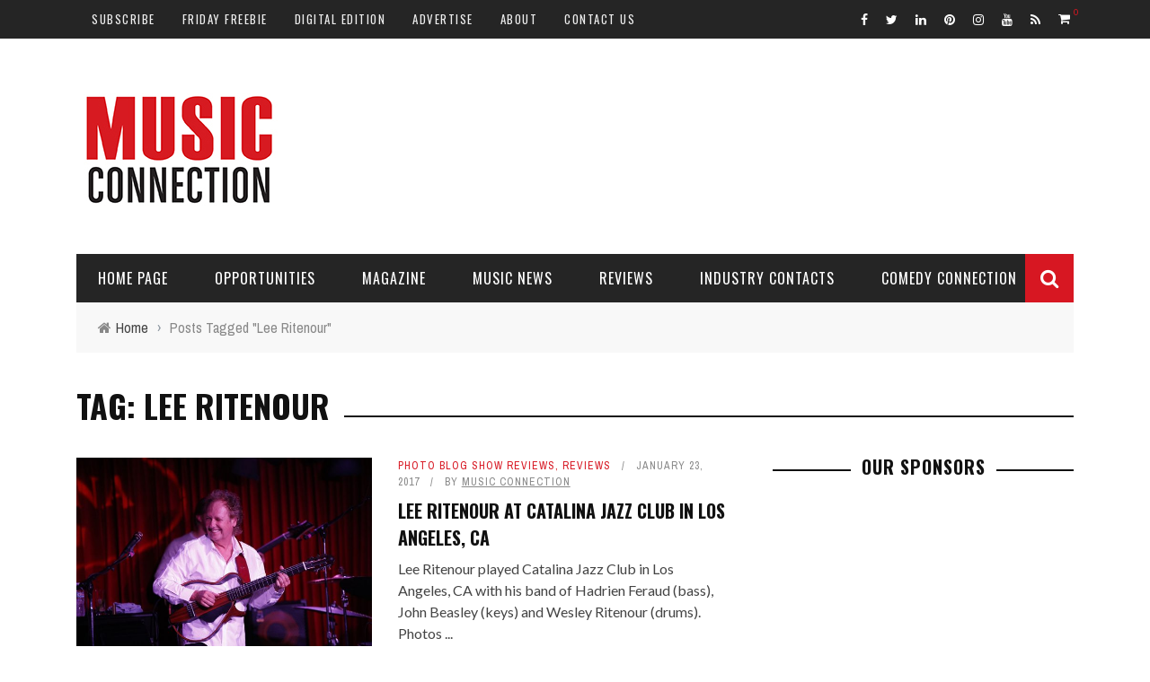

--- FILE ---
content_type: text/html; charset=utf-8
request_url: https://www.google.com/recaptcha/api2/aframe
body_size: 270
content:
<!DOCTYPE HTML><html><head><meta http-equiv="content-type" content="text/html; charset=UTF-8"></head><body><script nonce="6wSXY10hXkJ8NYGBAIfRMw">/** Anti-fraud and anti-abuse applications only. See google.com/recaptcha */ try{var clients={'sodar':'https://pagead2.googlesyndication.com/pagead/sodar?'};window.addEventListener("message",function(a){try{if(a.source===window.parent){var b=JSON.parse(a.data);var c=clients[b['id']];if(c){var d=document.createElement('img');d.src=c+b['params']+'&rc='+(localStorage.getItem("rc::a")?sessionStorage.getItem("rc::b"):"");window.document.body.appendChild(d);sessionStorage.setItem("rc::e",parseInt(sessionStorage.getItem("rc::e")||0)+1);localStorage.setItem("rc::h",'1768740809047');}}}catch(b){}});window.parent.postMessage("_grecaptcha_ready", "*");}catch(b){}</script></body></html>

--- FILE ---
content_type: application/javascript; charset=utf-8
request_url: https://fundingchoicesmessages.google.com/f/AGSKWxXP4ab_-b2OF2urL_vqdmk4beGjriEPFc4vAdNdhqFgLSGKNkEVMZJsa8RTz6xG2MmDHZP9holLKREUFFlsgkZQzDDAQhK-TSo60UAAyCyQXVGU_-mlEnDIWBS9HH8axN4ZOpQTHz-V0VCDtuCVL8Lbt60Jp_VzirC2VDzewHQbzyDT0059zmGl8_Du/_.aspx?adid=/adv/banner_/adweb2./yieldads.-adsscript.
body_size: -1290
content:
window['a1949186-ad17-4cd1-887e-ec7b5b856e2f'] = true;